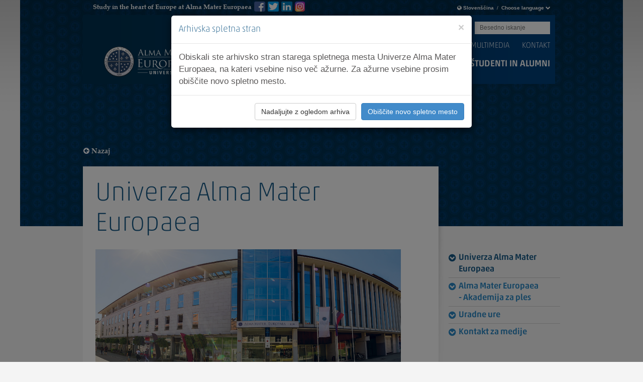

--- FILE ---
content_type: text/html; Charset=utf-8
request_url: https://hr.almamater.si/alma-mater-europaea-ecm-s266
body_size: 56681
content:
<!doctype html>
	<html lang="en">
	<head>
		<meta name="robots" content="noindex, nofollow, noarchive">
		<meta charset="utf-8">
		<meta http-equiv="X-UA-Compatible" content="IE=edge">
		

		

		<meta name="facebook-domain-verification" content="ei3c8dof977m13gja4hbkqegryf2k9" />
		
		<script src="/js/jquery-1.11.1.min.js"></script>
		<script src="/js/jquery.cycle2.min.js"></script>
		<script src="/js/jquery.cycle2.swipe.min.js"></script>
		<script src="/js/jquery.cycle2.carousel.min.js"></script>
		<script src="/bootstrap-3.1.1/js/bootstrap.min.js"></script>
		<script src="/bootstrap-3.1.1/js/bootstrap-dropdown.js"></script>
		<link href="/bootstrap-3.1.1/css/bootstrap.min.css" rel="stylesheet">
		<!--[if lt IE 9]>
		  <script src="https://oss.maxcdn.com/html5shiv/3.7.2/html5shiv.min.js"></script>
		  <script src="https://oss.maxcdn.com/respond/1.4.2/respond.min.js"></script>
		<![endif]-->
		<link href="/css/font-awesome/css/font-awesome.min.css" rel="stylesheet">
		<link href="/css/font-awesome-4.0.3/css/font-awesome.min.css" rel="stylesheet">
		<!--[if IE 7]>
		  <link rel="stylesheet" href="/css/font-awesome/css/font-awesome-ie7.css">
		<![endif]-->
		<link rel="stylesheet" href="/js/fancybox/jquery.fancybox.css?v=2.1.5" type="text/css" media="screen" />
		<script src="/js/fancybox/jquery.fancybox.pack.js?v=2.1.5"></script>
		<!--[if IE 7]>
		  <script src="/js/respond.js"></script>
		<![endif]-->
		<!--<script type="text/javascript" src="http://fast.fonts.net/jsapi/3576b662-cc4a-44b9-bc61-f73c8f146b05.js"></script>-->
		<link href="/css/jquery.sidr.dark.css" rel="stylesheet">
		<script src="/js/jquery.hoverIntent.js"></script>
		<script src="/js/jquery.smooth-scroll.js"></script>
		<script src="/js/jquery.sidr.min.js"></script>
		<script src="/js/jquery.customSelect.min.js"></script>
		<link href="/css/main.css?v=1.9" rel="stylesheet">
		<link href="/css/media-query.css?v=1.9" rel="stylesheet">
		
		<script src="/assets/js/jquery.zmenu.js"></script>
		
		<script src="/js/main.js"></script>
		<!-- css3-mediaqueries.js for IE less than 9 -->
		<!--[if lt IE 9]>
		 <script src="http://css3-mediaqueries-js.googlecode.com/svn/trunk/css3-mediaqueries.js"></script>
		<![endif]-->
		
		<script src="/js/doubletaptogo.min.js"></script>

		<script src="/generator/js/window.js"></script>
		

		<link rel="shortcut icon" href="favicon.ico" />
				<title>Univerza Alma Mater Europaea - Alma Mater Europaea University</title>

		
		
		
		
		



		</head>
	<body>

	
		<div class="modal fade" id="myModal" tabindex="-1" role="dialog" aria-labelledby="myModalLabel">
			<div class="modal-dialog" role="document">
				<div class="modal-content">
					<div class="modal-header">
						<button type="button" class="close" data-dismiss="modal" aria-label="Close">
							<span aria-hidden="true">&times;</span>
						</button>
						<h4 class="modal-title" id="myModalLabel">Arhivska spletna stran</h4>
					</div>
					<div class="modal-body">Obiskali ste arhivsko stran starega spletnega mesta Univerze Alma Mater Europaea, na kateri vsebine niso več ažurne. Za ažurne vsebine prosim obiščite novo spletno mesto.</div>
					<div class="modal-footer">
						<button type="button" class="btn btn-default" data-dismiss="modal">Nadaljujte z ogledom arhiva</button>
						<button type="button" class="btn btn-primary" onclick="location.href='https://www.almamater.si'">Obiščite novo spletno mesto</button>
					</div>
				</div>
			</div>
		</div>
		<script>
		function setCookie(name, value, days) {
			var expires = "";
			if (days) {
				var date = new Date();
				date.setTime(date.getTime() + (days*24*60*60*1000));
				expires = "; expires=" + date.toUTCString();
			}
			document.cookie = name + "=" + (value || "")  + expires + "; path=/";
		}
		function getCookie(name) {
			var nameEQ = name + "=";
			var ca = document.cookie.split(';');
			for(var i=0;i < ca.length;i++) {
				var c = ca[i];
				while (c.charAt(0)==' ') c = c.substring(1,c.length);
				if (c.indexOf(nameEQ) == 0) return c.substring(nameEQ.length,c.length);
			}
			return null;
		}
		window.onload = function() {
			if (!getCookie('modal_seen')) {
				$('#myModal').modal('show');
				setCookie('modal_seen', '1', 365);
			}
		};
		</script>
	
	<div id="wrapper">

	<!--<div id="preloader"><div id="animation"></div></div>-->
	
	<div id="sidr-right" class="sidr right">
	<nav id="mobile-menu">
	  <ul>
	    <li class="language-selector">
	      <div class="lang btn-group">
	        <a href="#" data-toggle="dropdown" class="dropdown-toggle">
	          <i class="icon-globe"></i>  Choose language <i class="icon-chevron-down"></i>
	        </a>
	        <ul role="menu" style="display:none;" class="dropdown-menu">
			
	          <li><a href="http://en-arhiv.almamater.si?checkCo=true">English</a></li>
	        
	          <li><a href="http://arhiv.almamater.si?checkCo=true">Slovenščina</a></li>
	        
	          <li><a href="http://it-arhiv.almamater.si?checkCo=true">Italiano</a></li>
	        
	          <li><a href="http://at-arhiv.almamater.si?checkCo=true">Deutsch</a></li>
	        
			  <!--<li><a href="/hr/">Hrvatski</a></li>
	          <li><a href="/en/">English</a></li>
	          <li><a href="/de/">Deutsch</a></li>-->
	        </ul>
	       </div>
	    </li>
	  </ul>	
	</nav>
		
		
		
		<nav id="nav" role="navigation">
			<ul>
				
					<li>
						<a href="/si" class="expand">Homepage</a>
							
					</li>
				
					<li>
						<a href="#" class="expand">Programi</a>
							

											<ul> 
												
												<li><a >DODIPLOMSKI ŠTUDIJ</a></li>
												
																<li style="padding-left:5px; line-height:30px;"><a href="/arhivistika-c22" style="font-size:15px;"><i class="icon-caret-right"></i> Arhivistika</a></li>
												
																<li style="padding-left:5px; line-height:30px;"><a href="/fizioterapija-c1" style="font-size:15px;"><i class="icon-caret-right"></i> Fizioterapija</a></li>
												
																<li style="padding-left:5px; line-height:30px;"><a href="/humanisticni-studiji-c24" style="font-size:15px;"><i class="icon-caret-right"></i> Humanistični študiji</a></li>
												
																<li style="padding-left:5px; line-height:30px;"><a href="/management-poslovnih-sistemov-c5" style="font-size:15px;"><i class="icon-caret-right"></i> Management poslovnih sistemov</a></li>
												
																<li style="padding-left:5px; line-height:30px;"><a style="font-size:15px;" href="http://dance-academy.almamater.si/" target="_blank"><i class="icon-caret-right"></i> Ples, koreografija</a></li>
												
																<li style="padding-left:5px; line-height:30px;"><a href="/socialna-gerontologija-c2" style="font-size:15px;"><i class="icon-caret-right"></i> Socialna gerontologija</a></li>
												
																<li style="padding-left:5px; line-height:30px;"><a style="font-size:15px;" href="https://almamater.si/spletne-in-informacijske-tehnologije-c29" target="_blank"><i class="icon-caret-right"></i> Spletne in informacijske tehnologije</a></li>
												
																<li style="padding-left:5px; line-height:30px;"><a href="/zdravstvena-nega-c4" style="font-size:15px;"><i class="icon-caret-right"></i> Zdravstvena nega</a></li>
												
												<li><a >MAGISTRSKI ŠTUDIJ</a></li>
												
													<li style="padding-left:5px; line-height:30px;"><a href="/arhivistika-in-dokumentologija-c10"><i class="icon-caret-right"></i> Arhivistika in dokumentologija</a></li>
												
													<li style="padding-left:5px; line-height:30px;"><a href="/avtizem-c30"><i class="icon-caret-right"></i> Avtizem</a></li>
												
													<li style="padding-left:5px; line-height:30px;"><a href="/ekoremediacije-in-trajnostni-razvoj-c11"><i class="icon-caret-right"></i> Ekoremediacije in trajnostni razvoj</a></li>
												
													<li style="padding-left:5px; line-height:30px;"><a href="/evropske-poslovne-studije-c7"><i class="icon-caret-right"></i> Evropske poslovne študije</a></li>
												
													<li style="padding-left:5px; line-height:30px;"><a href="/humanisticne-znanosti-c14"><i class="icon-caret-right"></i> Humanistične znanosti</a></li>
												
													<li style="padding-left:5px; line-height:30px;"><a href="/management-poslovnih-sistemov-c12"><i class="icon-caret-right"></i> Management poslovnih sistemov</a></li>
												
													<li style="padding-left:5px; line-height:30px;"><a href="/socialna-gerontologija-c8"><i class="icon-caret-right"></i> Socialna gerontologija</a></li>
												
													<li style="padding-left:5px; line-height:30px;"><a href="/spletna-znanost-in-tehnologije-c36"><i class="icon-caret-right"></i> Spletna znanost in tehnologije</a></li>
												
													<li style="padding-left:5px; line-height:30px;"><a href="/studije-plesnih-umetnosti-c33"><i class="icon-caret-right"></i> Študije plesnih umetnosti</a></li>
												
													<li style="padding-left:5px; line-height:30px;"><a href="/zdravstvene-vede-c9"><i class="icon-caret-right"></i> Zdravstvene vede</a></li>
												
												<li><a >DOKTORSKI ŠTUDIJ</a></li>
												
													<li style="padding-left:5px; line-height:30px;"><a href="/arhivske-znanosti-c31"><i class="icon-caret-right"></i> Arhivske znanosti</a></li>
												
													<li style="padding-left:5px; line-height:30px;"><a href="/fizioterapija-c28"><i class="icon-caret-right"></i> Fizioterapija</a></li>
												
													<li style="padding-left:5px; line-height:30px;"><a href="/humanisticne-znanosti-c17"><i class="icon-caret-right"></i> Humanistične znanosti</a></li>
												
													<li style="padding-left:5px; line-height:30px;"><a href="/projektni-management-c23"><i class="icon-caret-right"></i> Projektni management</a></li>
												
													<li style="padding-left:5px; line-height:30px;"><a href="/socialna-gerontologija-c18"><i class="icon-caret-right"></i> Socialna gerontologija</a></li>
												
													<li style="padding-left:5px; line-height:30px;"><a href="/strateski-komunikacijski-management-c21"><i class="icon-caret-right"></i> Strateški komunikacijski management</a></li>
												
													<li style="padding-left:5px; line-height:30px;"><a href="/uporabna-umetna-inteligenca-c37"><i class="icon-caret-right"></i> Uporabna umetna inteligenca</a></li>
												
											</ul>
						

							
					</li>
				
					<li>
						<a href="/summerschool-Rethinking Europe" class="expand"></a>
							
					</li>
				
					<li>
						<a href="/prijava-in-vpisni-pogoji-s57" class="expand">Prijava in vpisni pogoji</a>
							
								<ul>
								
									
										
										<li style="padding-left:5px; line-height:30px;"><a href="/dodiplomski-studij-s58"><i class="icon-caret-right"></i> Dodiplomski študij</a></li>
										
									
										
										<li style="padding-left:5px; line-height:30px;"><a href="/podiplomski-studij-s59"><i class="icon-caret-right"></i> Podiplomski študij</a></li>
										
									
								</ul>
							
					</li>
				
					<li>
						<a href="#" class="expand">O nas</a>
							
								<ul>
								
									
										
										<li style="padding-left:5px; line-height:30px;"><a href="/dobrodoslica-rektorja-s74"><i class="icon-caret-right"></i> Dobrodošlica rektorja</a></li>
										
									
										
										<li style="padding-left:5px; line-height:30px;"><a href="/o-univerzi-alma-mater-europaea-s75"><i class="icon-caret-right"></i> O Univerzi Alma Mater Europaea</a></li>
										
									
										
										<li style="padding-left:5px; line-height:30px;"><a href="/poslanstvo-vizija-in-strategija-s76"><i class="icon-caret-right"></i> Poslanstvo, vizija in strategija</a></li>
										
									
										
										<li style="padding-left:5px; line-height:30px;"><a href="/kakovost-s137"><i class="icon-caret-right"></i> Kakovost</a></li>
										
									
										
										<li style="padding-left:5px; line-height:30px;"><a href="/evropska-akademija-znanosti-in-umetnosti-in-alma-mater-europaea-s86"><i class="icon-caret-right"></i> Evropska akademija znanosti in umetnosti in Alma Mater Europaea</a></li>
										
									
										
										<li style="padding-left:5px; line-height:30px;"><a href="/lokacije-s93"><i class="icon-caret-right"></i> Lokacije</a></li>
										
									
										
										<li style="padding-left:5px; line-height:30px;"><a href="/za-cloveka-gre-s458"><i class="icon-caret-right"></i> Za človeka gre</a></li>
										
									
										
										<li style="padding-left:5px; line-height:30px;"><a href="/organi-s87"><i class="icon-caret-right"></i> Organi</a></li>
										
									
										
										<li style="padding-left:5px; line-height:30px;"><a href="/akreditacija-s88"><i class="icon-caret-right"></i> Akreditacija</a></li>
										
									
										
										<li style="padding-left:5px; line-height:30px;"><a href="/zaloznistvo-in-publicistika-s396"><i class="icon-caret-right"></i> Založništvo in publicistika</a></li>
										
									
										
										<li style="padding-left:5px; line-height:30px;"><a href="/projekti-s89"><i class="icon-caret-right"></i> Projekti</a></li>
										
									
										
										<li style="padding-left:5px; line-height:30px;"><a href="https://support.almamater.si/virtualni_sprehod/"><i class="icon-caret-right"></i> Virtualni sprehod</a></li>
										
									
										
										<li style="padding-left:5px; line-height:30px;"><a href="/raziskovalno-delo-s90"><i class="icon-caret-right"></i> Raziskovalno delo</a></li>
										
									
										
										<li style="padding-left:5px; line-height:30px;"><a href="http://instituti.almamater.si/"><i class="icon-caret-right"></i> Inštituti</a></li>
										
									
										
										<li style="padding-left:5px; line-height:30px;"><a href="/center-za-pedagosko-didakticni-razvoj-in-podporo-uciteljem-cpdr-s544"><i class="icon-caret-right"></i> Center za pedagoško-didaktični razvoj in podporo učiteljem (CPDR)</a></li>
										
									
										
										<li style="padding-left:5px; line-height:30px;"><a href="/knjiznica-s91"><i class="icon-caret-right"></i> Knjižnica</a></li>
										
									
										
										<li style="padding-left:5px; line-height:30px;"><a href="/pravilniki-in-dokumenti-s115"><i class="icon-caret-right"></i> Pravilniki in dokumenti</a></li>
										
									
										
										<li style="padding-left:5px; line-height:30px;"><a href="/matura-app-s345"><i class="icon-caret-right"></i> Matura App</a></li>
										
									
										
										<li style="padding-left:5px; line-height:30px;"><a href="/apple-1-1-s92"><i class="icon-caret-right"></i> Apple 1-1</a></li>
										
									
										
										<li style="padding-left:5px; line-height:30px;"><a href="/najsole-s179"><i class="icon-caret-right"></i> Projekt »NAJ ŠOLE«</a></li>
										
									
										
										<li style="padding-left:5px; line-height:30px;"><a href="/sitemap-s236"><i class="icon-caret-right"></i> Sitemap</a></li>
										
									
										
										<li style="padding-left:5px; line-height:30px;"><a href="/obvestilo-o-izvajanju-videonadzora-s512"><i class="icon-caret-right"></i> Obvestilo o izvajanju videonadzora</a></li>
										
									
										
										<li style="padding-left:5px; line-height:30px;"><a href="/specialisticni-studij-logopedagogika-s514"><i class="icon-caret-right"></i> Specialistični študij: Izpopolnjevanje iz logopedagogike</a></li>
										
									
										
										<li style="padding-left:5px; line-height:30px;"><a href="/studij-psihoterapevtska-propedevtika-s525"><i class="icon-caret-right"></i> Študij: Psihoterapevtska propedevtika</a></li>
										
									
								</ul>
							
					</li>
				
					<li>
						<a href="#" class="expand">Sodelavci</a>
							
								<ul>
								
									
										
										<li style="padding-left:5px; line-height:30px;"><a href="/vodstvo-s81"><i class="icon-caret-right"></i> Vodstvo</a></li>
										
									
										
										<li style="padding-left:5px; line-height:30px;"><a href="/govorilne-ure-dekanov-in-predstojnikov-studijskih-programov-s415"><i class="icon-caret-right"></i> Govorilne ure dekanov in predstojnikov študijskih programov</a></li>
										
									
										
										<li style="padding-left:5px; line-height:30px;"><a href="/pedagoski-sodelavci-s82"><i class="icon-caret-right"></i> Pedagoški sodelavci</a></li>
										
									
										
										<li style="padding-left:5px; line-height:30px;"><a href="https://support.almamater.si/za-zaposlene/"><i class="icon-caret-right"></i> IT storitve za zaposlene</a></li>
										
									
										
										<li style="padding-left:5px; line-height:30px;"><a href="/referat-s143"><i class="icon-caret-right"></i> Referat</a></li>
										
									
										
										<li style="padding-left:5px; line-height:30px;"><a href="/mednarodna-pisarna-s372"><i class="icon-caret-right"></i> Mednarodna pisarna</a></li>
										
									
										
										<li style="padding-left:5px; line-height:30px;"><a href="/projektna-pisarna-s442"><i class="icon-caret-right"></i> Projektna pisarna</a></li>
										
									
										
										<li style="padding-left:5px; line-height:30px;"><a href="/erasmus-mobilnost-za-osebje-s360"><i class="icon-caret-right"></i> Erasmus+ mobilnost za osebje</a></li>
										
									
										
										<li style="padding-left:5px; line-height:30px;"><a href="/knjiznica-s473"><i class="icon-caret-right"></i> Knjižnica</a></li>
										
									
										
										<li style="padding-left:5px; line-height:30px;"><a href="/-s343"><i class="icon-caret-right"></i> Postopek habilitacij</a></li>
										
									
										
										<li style="padding-left:5px; line-height:30px;"><a href="https://survey.almamater.si/napoved-dogodkov/"><i class="icon-caret-right"></i> Obrazec za pošiljanje informacij o prihajajočih dogodkih</a></li>
										
									
										
										<li style="padding-left:5px; line-height:30px;"><a href="/flow-ucitelji-s480"><i class="icon-caret-right"></i> FLOW - učitelji</a></li>
										
									
								</ul>
							
					</li>
				
					<li>
						<a href="#" class="expand">Študenti in alumni</a>
							
								<ul>
								
									
										
										<li style="padding-left:5px; line-height:30px;"><a href="/cenik-storitev-za-studente-s156"><i class="icon-caret-right"></i> Cenik storitev za študente</a></li>
										
									
										
										<li style="padding-left:5px; line-height:30px;"><a href="https://support.almamater.si/za-studente/"><i class="icon-caret-right"></i> IT storitve za študente</a></li>
										
									
										
										<li style="padding-left:5px; line-height:30px;"><a href="/-s63?t=1"><i class="icon-caret-right"></i> Priznavanje znanj</a></li>
										
									
										
										<li style="padding-left:5px; line-height:30px;"><a href="/karierni-center-s78"><i class="icon-caret-right"></i> Karierni center</a></li>
										
									
										
										<li style="padding-left:5px; line-height:30px;"><a href="/alumni-s79"><i class="icon-caret-right"></i> Alumni</a></li>
										
									
										
										<li style="padding-left:5px; line-height:30px;"><a href="/erasmus-mobilnost-za-studente-s80"><i class="icon-caret-right"></i> Erasmus+ mobilnost za študente</a></li>
										
									
										
										<li style="padding-left:5px; line-height:30px;"><a href="/studentski-svet-s223"><i class="icon-caret-right"></i> Študentski svet</a></li>
										
									
										
										<li style="padding-left:5px; line-height:30px;"><a href="/zakljucna-dela-s466"><i class="icon-caret-right"></i> Zaključna dela</a></li>
										
									
										
										<li style="padding-left:5px; line-height:30px;"><a href="/fizioterapevti-brez-meja-s459"><i class="icon-caret-right"></i> Fizioterapevti brez meja</a></li>
										
									
										
										<li style="padding-left:5px; line-height:30px;"><a href="/studenti-s-posebnimi-potrebami-in-posebnim-statusom-s451"><i class="icon-caret-right"></i> Študenti s posebnimi potrebami in posebnim statusom</a></li>
										
									
										
										<li style="padding-left:5px; line-height:30px;"><a href="/novice-in-dogodki-s49?kat=16"><i class="icon-caret-right"></i> ŠTUDENTI - Zgodbe o uspehu</a></li>
										
									
										
										<li style="padding-left:5px; line-height:30px;"><a href="/soam-s447"><i class="icon-caret-right"></i> ŠOAM</a></li>
										
									
										
										<li style="padding-left:5px; line-height:30px;"><a href="/tutorji-in-predstavniki-magistrskih-programov-s222"><i class="icon-caret-right"></i> Tutorji in predstavniki magistrskih programov</a></li>
										
									
										
										<li style="padding-left:5px; line-height:30px;"><a href="/disertacije-in-objavljeni-clanki-s401"><i class="icon-caret-right"></i> Disertacije in članki</a></li>
										
									
										
										<li style="padding-left:5px; line-height:30px;"><a href="/pogosto-zastavljena-vprasanja-faq-s264"><i class="icon-caret-right"></i> Pogosto zastavljena vprašanja  - FAQ</a></li>
										
									
										
										<li style="padding-left:5px; line-height:30px;"><a href="/skupni-izbirni-predmeti-na-alma-mater-europaea-s449"><i class="icon-caret-right"></i> Skupni izbirni predmeti</a></li>
										
									
										
										<li style="padding-left:5px; line-height:30px;"><a href="/studo-in-flow-studenti-s477"><i class="icon-caret-right"></i> STUDO in FLOW</a></li>
										
									
										
										<li style="padding-left:5px; line-height:30px;"><a href="/rotaract-klub-alma-mater-s524"><i class="icon-caret-right"></i> Rotaract klub Alma Mater</a></li>
										
									
								</ul>
							
					</li>
				
					<li>
						<a href="/novice-in-dogodki-s49" class="expand">Novice in dogodki</a>
							
								<ul>
									
										
										<li style="padding-left:5px; line-height:30px;"><a href="novice-in-dogodki-s49?kat=1" style="font-size:15px;"><i class="icon-caret-right"></i> Novice</a></li>
									
										
										<li style="padding-left:5px; line-height:30px;"><a href="novice-in-dogodki-s49?kat=2" style="font-size:15px;"><i class="icon-caret-right"></i> Dogodki</a></li>
									
										
										<li style="padding-left:5px; line-height:30px;"><a href="novice-in-dogodki-s49?kat=5" style="font-size:15px;"><i class="icon-caret-right"></i> Galerije in videi</a></li>
									
										
										<li style="padding-left:5px; line-height:30px;"><a href="novice-in-dogodki-s49?kat=8" style="font-size:15px;"><i class="icon-caret-right"></i> Med nami</a></li>
									
										
										<li style="padding-left:5px; line-height:30px;"><a href="novice-in-dogodki-s49?kat=11" style="font-size:15px;"><i class="icon-caret-right"></i> V medijih</a></li>
									
										
										<li style="padding-left:5px; line-height:30px;"><a href="novice-in-dogodki-s49?kat=12" style="font-size:15px;"><i class="icon-caret-right"></i> Obvestila za zagovore</a></li>
									
										
										<li style="padding-left:5px; line-height:30px;"><a href="novice-in-dogodki-s49?kat=14" style="font-size:15px;"><i class="icon-caret-right"></i> Predstavitve dispozicij</a></li>
									
										
										<li style="padding-left:5px; line-height:30px;"><a href="novice-in-dogodki-s49?kat=16" style="font-size:15px;"><i class="icon-caret-right"></i> Študenti - zgodbe o uspehu</a></li>
									
								</ul>
							
					</li>
				
					<li>
						<a href="/multimedia-s350" class="expand">Multimedia</a>
							
					</li>
				
					<li class="active">
						<a href="/kontakt-s52" class="expand">Kontakt</a>
							
								<ul>
								
									
										<li style="padding-left:5px; line-height:30px;"><a href="kontakt-s52"><i class="icon-caret-right"></i> Kontakt</a></li>
									
										
										<li style="padding-left:5px; line-height:30px;"><a href="/univerza-alma-mater-europaea-s266"><i class="icon-caret-right"></i> Univerza Alma Mater Europaea</a></li>
										
									
										
										<li style="padding-left:5px; line-height:30px;"><a href="/alma-mater-europaea-akademija-za-ples-s267"><i class="icon-caret-right"></i> Alma Mater Europaea - Akademija za ples</a></li>
										
									
										
										<li style="padding-left:5px; line-height:30px;"><a href="/uradne-ure-s120"><i class="icon-caret-right"></i> Uradne ure</a></li>
										
									
										
										<li style="padding-left:5px; line-height:30px;"><a href="/kontakt-za-medije-s147"><i class="icon-caret-right"></i> Kontakt za medije</a></li>
										
									
								</ul>
							
					</li>
				
					<li>
						<a href="/gdpr-in-piskoti-s246" class="expand">GDPR in piškoti</a>
							
					</li>
				
					<li>
						<a href="/prijava-za-vpis-s177" class="expand">Prijava za vpis</a>
							
								<ul>
								
									
										
										<li style="padding-left:5px; line-height:30px;"><a href="/dodiplomski-studij-s58"><i class="icon-caret-right"></i> Vpis - dodiplomski študij (več informacij)</a></li>
										
									
										
										<li style="padding-left:5px; line-height:30px;"><a href="/podiplomski-studij-s59"><i class="icon-caret-right"></i> Vpis - podiplomski študij (več informacij)</a></li>
										
									
								</ul>
							
					</li>
				
					<li>
						<a href="/izjava-o-dostopnosti-s516" class="expand">Izjava o dostopnosti</a>
							
					</li>
				
			</ul>
		</nav>	
	<div style="position: relative; padding-bottom: 20px;">
	<form action="/search/" method="GET">
		<!-- <span>Besedno iskanje:</span> -->
		<input type="search" id="search" name="q" value="" style="background: white; color: black;" placeholder="Besedno iskanje">
		<button style="background: #00355c; border:none; font-size:12px; padding:6px 12px;" type="submit">Besedno iskanje</button>
	</form>
	</div>
	<div style="margin: 0 15px 60px 15px;">
		
			<a href="https://www.instagram.com/almamatereuropaea/" target="_blank" style="display: block; float: left; margin: 4px 4px 0 0;"  title="Instagram AlmaMaterEuropaeaEcm"><img src="/assets/images/insta-icon-small.png" width="20" height="20"></a>
			<a href="https://sl-si.facebook.com/AlmaMaterEuropaeaEcm/" target="_blank" style="display: block; float: left; margin: 4px 4px 0 0;"  title="Facebook AlmaMaterEuropaeaEcm"><img src="/assets/images/fb-icon-small.png" width="22" height="20"></a>
			<a href="https://twitter.com/AlmaMaterSI" target="_blank" style="display: block; float: left; margin: 4px 4px 0 0;" title="Twitter AlmaMaterEuropaea"><img src="/assets/images/tw-icon-small.png" width="22" height="20"></a>
			<a href="https://www.linkedin.com/school/almamatereuropaea/?viewAsMember=true" target="_blank" style="display: block; float: left; margin: 4px 4px 0 0;"  title="Linkedin AlmaMaterEuropaea"><img src="/assets/images/ln-icon-small.png" width="22" height="20"></a>
			
		
	</div>
</div>

	<!--<div id="wrap">-->
		<div class="container uppper hidden-xs">
			<div class="row">
				<div class="col-xs-12 col-sm-12 top-hd">
					<p>Study in the heart of Europe at Alma Mater Europaea</p>

						
							<div class="fb-like " style="float: left; margin-left: 70px;" data-href="https://www.facebook.com/AlmaMaterEuropaeaEcm/" data-layout="button" data-action="like" data-show-faces="false" data-share="true"></div>
							<a style="float: left; margin-left: 5px;" href="https://sl-si.facebook.com/AlmaMaterEuropaeaEcm/" target="_blank" title="Facebook AlmaMaterEuropaeaEcm"><img src="/assets/images/fb-icon-small.png" width="22" height="20" alt="fb logo"></a>
							
							<a style="float: left; margin-left: 5px;" href="https://twitter.com/AlmaMaterSI" target="_blank" title="Twitter AlmaMaterEuropaea"><img src="/assets/images/tw-icon-small.png" width="22" height="20" alt="tw logo"></a>
							<a style="float: left; margin-left: 5px;" href="https://www.linkedin.com/school/almamatereuropaea/?viewAsMember=true" target="_blank" title="Linkedin AlmaMaterEuropaea"><img src="/assets/images/ln-icon-small.png" width="22" height="20" alt="ln logo"></a>

							<a style="float: left; margin-left: 5px;" href="https://www.instagram.com/almamatereuropaea/" target="_blank" title="Instagram AlmaMaterEuropaeaEcm"><img src="/assets/images/insta-icon-small.png" width="20" height="20" alt="instagram icon"></a>
						

					<div class="lang btn-group hidden-xs">
						<a href="#" data-toggle="dropdown" class="dropdown-toggle">
						<i class="icon-globe"></i>  <strong>Slovenščina</strong>&nbsp; / &nbsp;<strong>Choose language</strong> <i class="icon-chevron-down"></i>
						</a>
						<ul role="menu" class="dropdown-menu">
							<!--<li><a href="/en/">English</a></li>-->
					 		
						    	<li> <a href="http://en-arhiv.almamater.si?checkCo=true"><img src="/images/flag-en.png" width="16" height="11" /> English</a></li>
						    
						    	<li> <a href="http://arhiv.almamater.si?checkCo=true"><img src="/images/flag-si.png" width="16" height="11" /> Slovenščina</a></li>
						    
						    	<li> <a href="http://it-arhiv.almamater.si?checkCo=true"><img src="/images/flag-it.png" width="16" height="11" /> Italiano</a></li>
						    
						    	<li> <a href="http://at-arhiv.almamater.si?checkCo=true"><img src="/images/flag-at.png" width="16" height="11" /> Deutsch</a></li>
						    
						</ul>
					</div>
				</div>
			</div>
		</div>
		<div class="container upper hidden-xs">
			<div class="row">
			  <div class="col-xs-12 col-sm-12">
			  	 <!--search-->
				
				<div class="search">
					<div class="toplinks">
					
					
							<a class="outlinkhead" href="http://press.almamater.si/" target="_blank" >ALMA MATER PRESS</a>
							<a class="outlinkhead" href="http://www.ish.si/" target="_blank" >ISH.SI</a>
							<a class="outlinkhead" href="http://dance-academy.almamater.si/" target="_blank" >AKADEMIJA ZA PLES</a>
						
						<a class="outlinkhead" href="http://www.institut-stc.eu/" target="_blank" >INSTITUT-STC.EU</a>
						
						
						
					</div>
					<form action="/search/" method="GET">
						<!-- <span>Besedno iskanje:</span> -->
						<input type="search" id="search" name="q" value="" placeholder="Besedno iskanje">
						<button class="search-btn" type="submit">Submit</button>
					</form>
				</div>
				<!--search-->

				<div class="hd clearfix">
				
				<div class="logo">
					<a href="/si">
						
							<img class="img-responsive" src="/images/almamater-logo-2-new.png" alt="">
						
					</a>
				</div>

				<div class="right-side">
					<ul class="sub-nav">
					
					  <li><a href="/novice-in-dogodki-s49">Novice in dogodki</a></li>
					
					  <li><a href="/multimedia-s350">Multimedia</a></li>
					
					  <li><a href="/kontakt-s52">Kontakt</a></li>
										
					</ul>
					<ul class="main-nav">
						

									<li class="prg"><a href="#">Programi</a>
										<div class="programs clearfix">
											<div class="programs-wrapper clearfix">
												<div class="col first">
													<a href="/zakaj-izbrati-alma-mater-s51"><h1>Zakaj izbrati Alma Mater?</h1>
													<p>Akademska odličnost. Inovativni študijski programi. Prvovrstna izobraževalna izkušnja. Vplivajte na svojo kariero!</p>
													<i class="icon-caret-right"></i> Preberi več</a>
												</div>
												
												<div class="col">
													<h1>DODIPLOMSKI ŠTUDIJ</h1>
													<ul>
														
															<li><a href="/arhivistika-c22"><i class="icon-caret-right"></i> Arhivistika</a></li>
														
															<li><a href="/fizioterapija-c1"><i class="icon-caret-right"></i> Fizioterapija</a></li>
														
															<li><a href="/humanisticni-studiji-c24"><i class="icon-caret-right"></i> Humanistični študiji</a></li>
														
															<li><a href="/management-poslovnih-sistemov-c5"><i class="icon-caret-right"></i> Management poslovnih sistemov</a></li>
														
															<li><a href="http://dance-academy.almamater.si/" target="_blank"><i class="icon-caret-right"></i> Ples, koreografija</a></li>
														
															<li><a href="/socialna-gerontologija-c2"><i class="icon-caret-right"></i> Socialna gerontologija</a></li>
														
															<li><a href="/spletne-in-informacijske-tehnologije-c29"><i class="icon-caret-right"></i> Spletne in informacijske tehnologije</a></li>
														
															<li><a href="/zdravstvena-nega-c4"><i class="icon-caret-right"></i> Zdravstvena nega</a></li>
														
													</ul>
												</div>
												
												
												<div class="col ">
													<h1>MAGISTRSKI ŠTUDIJ</h1>
													<ul>
														
															<li><a href="/arhivistika-in-dokumentologija-c10"><i class="icon-caret-right"></i> Arhivistika in dokumentologija</a></li>
														
															<li><a href="/avtizem-c30"><i class="icon-caret-right"></i> Avtizem</a></li>
														
															<li><a href="/ekoremediacije-in-trajnostni-razvoj-c11"><i class="icon-caret-right"></i> Ekoremediacije in trajnostni razvoj</a></li>
														
															<li><a href="/evropske-poslovne-studije-c7"><i class="icon-caret-right"></i> Evropske poslovne študije</a></li>
														
															<li><a href="/humanisticne-znanosti-c14"><i class="icon-caret-right"></i> Humanistične znanosti</a></li>
														
															<li><a href="/management-poslovnih-sistemov-c12"><i class="icon-caret-right"></i> Management poslovnih sistemov</a></li>
														
															<li><a href="/socialna-gerontologija-c8"><i class="icon-caret-right"></i> Socialna gerontologija</a></li>
														
															<li><a href="/spletna-znanost-in-tehnologije-c36"><i class="icon-caret-right"></i> Spletna znanost in tehnologije</a></li>
														
															<li><a href="http://dance-academy.almamater.si/" target="_blank"><i class="icon-caret-right"></i> Študije plesnih umetnosti</a></li>
														
															<li><a href="/zdravstvene-vede-c9"><i class="icon-caret-right"></i> Zdravstvene vede</a></li>
														
													</ul>
												</div>

												
												<div class="col last">
													<h1>DOKTORSKI ŠTUDIJ</h1>
													<ul class="first">
														
															<li><a href="/arhivske-znanosti-c31"><i class="icon-caret-right"></i> Arhivske znanosti</a></li>
														
															<li><a href="/fizioterapija-c28"><i class="icon-caret-right"></i> Fizioterapija</a></li>
														
															<li><a href="/humanisticne-znanosti-c17"><i class="icon-caret-right"></i> Humanistične znanosti</a></li>
														
															<li><a href="/projektni-management-c23"><i class="icon-caret-right"></i> Projektni management</a></li>
														
															<li><a href="/socialna-gerontologija-c18"><i class="icon-caret-right"></i> Socialna gerontologija</a></li>
														
															<li><a href="/strateski-komunikacijski-management-c21"><i class="icon-caret-right"></i> Strateški komunikacijski management</a></li>
														
															<li><a href="/uporabna-umetna-inteligenca-c37"><i class="icon-caret-right"></i> Uporabna umetna inteligenca</a></li>
														
													</ul>
													<h1>PRIJAVA ZA VPIS</h1>
													<ul>
														
															<li><a href="/dodiplomski-studij-s58"><i class="icon-caret-right"></i> Dodiplomski študij</a></li>
														
															<li><a href="/podiplomski-studij-s59"><i class="icon-caret-right"></i> Podiplomski študij</a></li>
														
													</ul>
												</div>
												
											</div>
										</div>
									</li>
								
								<li class="other "><a href="#">O nas</a>
									<ul class="dropdown">
										
										<li class="clearfix"><a href="/dobrodoslica-rektorja-s74"><span class="move-it">Dobrodošlica rektorja</span></a></li>
										
										<li class="clearfix"><a href="/o-univerzi-alma-mater-europaea-s75"><span class="move-it">O Univerzi Alma Mater Europaea</span></a></li>
										
										<li class="clearfix"><a href="/poslanstvo-vizija-in-strategija-s76"><span class="move-it">Poslanstvo, vizija in strategija</span></a></li>
										
										<li class="clearfix"><a href="/kakovost-s137"><span class="move-it">Kakovost</span></a></li>
										
										<li class="clearfix"><a href="/evropska-akademija-znanosti-in-umetnosti-in-alma-mater-europaea-s86"><span class="move-it">Evropska akademija znanosti in umetnosti in Alma Mater Europaea</span></a></li>
										
										<li class="clearfix"><a href="/lokacije-s93"><span class="move-it">Lokacije</span></a></li>
										
										<li class="clearfix"><a href="/za-cloveka-gre-s458"><span class="move-it">Za človeka gre</span></a></li>
										
										<li class="clearfix"><a href="/organi-s87"><span class="move-it">Organi</span></a></li>
										
										<li class="clearfix"><a href="/akreditacija-s88"><span class="move-it">Akreditacija</span></a></li>
										
										<li class="clearfix"><a href="/zaloznistvo-in-publicistika-s396"><span class="move-it">Založništvo in publicistika</span></a></li>
										
										<li class="clearfix"><a href="/projekti-s89"><span class="move-it">Projekti</span></a></li>
										
										<li class="clearfix"><a href="https://support.almamater.si/virtualni_sprehod/"><span class="move-it">Virtualni sprehod</span></a></li>
										
										<li class="clearfix"><a href="/raziskovalno-delo-s90"><span class="move-it">Raziskovalno delo</span></a></li>
										
										<li class="clearfix"><a href="http://instituti.almamater.si/"><span class="move-it">Inštituti</span></a></li>
										
										<li class="clearfix"><a href="/center-za-pedagosko-didakticni-razvoj-in-podporo-uciteljem-cpdr-s544"><span class="move-it">Center za pedagoško-didaktični razvoj in podporo učiteljem (CPDR)</span></a></li>
										
										<li class="clearfix"><a href="/knjiznica-s91"><span class="move-it">Knjižnica</span></a></li>
										
										<li class="clearfix"><a href="/pravilniki-in-dokumenti-s115"><span class="move-it">Pravilniki in dokumenti</span></a></li>
										
										<li class="clearfix"><a href="/matura-app-s345"><span class="move-it">Matura App</span></a></li>
										
										<li class="clearfix"><a href="/apple-1-1-s92"><span class="move-it">Apple 1-1</span></a></li>
										
										<li class="clearfix"><a href="/najsole-s179"><span class="move-it">Projekt »NAJ ŠOLE«</span></a></li>
										
										<li class="clearfix"><a href="/sitemap-s236"><span class="move-it">Sitemap</span></a></li>
										
										<li class="clearfix"><a href="/obvestilo-o-izvajanju-videonadzora-s512"><span class="move-it">Obvestilo o izvajanju videonadzora</span></a></li>
										
										<li class="clearfix"><a href="/specialisticni-studij-logopedagogika-s514"><span class="move-it">Specialistični študij: Izpopolnjevanje iz logopedagogike</span></a></li>
										
										<li class="clearfix"><a href="/studij-psihoterapevtska-propedevtika-s525"><span class="move-it">Študij: Psihoterapevtska propedevtika</span></a></li>
										
									</ul>
								</li>
							
								<li class="other "><a href="#">Sodelavci</a>
									<ul class="dropdown">
										
										<li class="clearfix"><a href="/vodstvo-s81"><span class="move-it">Vodstvo</span></a></li>
										
										<li class="clearfix"><a href="/govorilne-ure-dekanov-in-predstojnikov-studijskih-programov-s415"><span class="move-it">Govorilne ure dekanov in predstojnikov študijskih programov</span></a></li>
										
										<li class="clearfix"><a href="/pedagoski-sodelavci-s82"><span class="move-it">Pedagoški sodelavci</span></a></li>
										
										<li class="clearfix"><a href="https://support.almamater.si/za-zaposlene/"><span class="move-it">IT storitve za zaposlene</span></a></li>
										
										<li class="clearfix"><a href="/referat-s143"><span class="move-it">Referat</span></a></li>
										
										<li class="clearfix"><a href="/mednarodna-pisarna-s372"><span class="move-it">Mednarodna pisarna</span></a></li>
										
										<li class="clearfix"><a href="/projektna-pisarna-s442"><span class="move-it">Projektna pisarna</span></a></li>
										
										<li class="clearfix"><a href="/erasmus-mobilnost-za-osebje-s360"><span class="move-it">Erasmus+ mobilnost za osebje</span></a></li>
										
										<li class="clearfix"><a href="/knjiznica-s473"><span class="move-it">Knjižnica</span></a></li>
										
										<li class="clearfix"><a href="/-s343"><span class="move-it">Postopek habilitacij</span></a></li>
										
										<li class="clearfix"><a href="https://survey.almamater.si/napoved-dogodkov/"><span class="move-it">Obrazec za pošiljanje informacij o prihajajočih dogodkih</span></a></li>
										
										<li class="clearfix"><a href="/flow-ucitelji-s480"><span class="move-it">FLOW - učitelji</span></a></li>
										
									</ul>
								</li>
							
								<li class="other last"><a href="#">Študenti in alumni</a>
									<ul class="dropdown">
										
										<li class="clearfix"><a href="/cenik-storitev-za-studente-s156"><span class="move-it">Cenik storitev za študente</span></a></li>
										
										<li class="clearfix"><a href="https://support.almamater.si/za-studente/"><span class="move-it">IT storitve za študente</span></a></li>
										
										<li class="clearfix"><a href="/-s63?t=1"><span class="move-it">Priznavanje znanj</span></a></li>
										
										<li class="clearfix"><a href="/karierni-center-s78"><span class="move-it">Karierni center</span></a></li>
										
										<li class="clearfix"><a href="/alumni-s79"><span class="move-it">Alumni</span></a></li>
										
										<li class="clearfix"><a href="/erasmus-mobilnost-za-studente-s80"><span class="move-it">Erasmus+ mobilnost za študente</span></a></li>
										
										<li class="clearfix"><a href="/studentski-svet-s223"><span class="move-it">Študentski svet</span></a></li>
										
										<li class="clearfix"><a href="/zakljucna-dela-s466"><span class="move-it">Zaključna dela</span></a></li>
										
										<li class="clearfix"><a href="/fizioterapevti-brez-meja-s459"><span class="move-it">Fizioterapevti brez meja</span></a></li>
										
										<li class="clearfix"><a href="/studenti-s-posebnimi-potrebami-in-posebnim-statusom-s451"><span class="move-it">Študenti s posebnimi potrebami in posebnim statusom</span></a></li>
										
										<li class="clearfix"><a href="/novice-in-dogodki-s49?kat=16"><span class="move-it">ŠTUDENTI - Zgodbe o uspehu</span></a></li>
										
										<li class="clearfix"><a href="/soam-s447"><span class="move-it">ŠOAM</span></a></li>
										
										<li class="clearfix"><a href="/tutorji-in-predstavniki-magistrskih-programov-s222"><span class="move-it">Tutorji in predstavniki magistrskih programov</span></a></li>
										
										<li class="clearfix"><a href="/disertacije-in-objavljeni-clanki-s401"><span class="move-it">Disertacije in članki</span></a></li>
										
										<li class="clearfix"><a href="/pogosto-zastavljena-vprasanja-faq-s264"><span class="move-it">Pogosto zastavljena vprašanja  - FAQ</span></a></li>
										
										<li class="clearfix"><a href="/skupni-izbirni-predmeti-na-alma-mater-europaea-s449"><span class="move-it">Skupni izbirni predmeti</span></a></li>
										
										<li class="clearfix"><a href="/studo-in-flow-studenti-s477"><span class="move-it">STUDO in FLOW</span></a></li>
										
										<li class="clearfix"><a href="/rotaract-klub-alma-mater-s524"><span class="move-it">Rotaract klub Alma Mater</span></a></li>
										
									</ul>
								</li>
							
					</ul>
				  </div>
				</div>
			  </div>
			</div>
		</div>		
		
		<div class="container up visible-xs hd">
			<div class="row">
				<div class="col-xs-12 col-sm-12">
					<div class="clearfix">
						<div class="logo">
							
								<a href="/si"><img class="img-responsive" src="/images/almamater-logo-2-new.png" alt="almamater logo"></a>
							
						</div>
						<div class="menu-btn visible-xs">
							<a href="#right-menu" id="right-menu"><i class="icon-align-justify" data-original-title="" title=""></i></a>
						</div>
					</div>
				</div>
			</div>
		</div>
		



<div id="slideshow" class="slide hidden-xs small">
	<div class="shadow-slider"></div>
	 <div style="background: url('/images/pattern.jpg') no-repeat center top;" class="slk"></div> 
</div>
	
	<div class="slide visible-xs"> 
	 <div style="background: url('/images/pattern.jpg') no-repeat center top;" class="slk"></div>
	</div>
	
	
		
	<div class="container up small"> <!-- umjesto big klase kad se ubaci klasa small, onda je manji header, a obrnuto je veliki header -->

		<div class="row">
			<div class="col-xs-12 col-sm-9 shadow">
				<div class="share clearfix"> <a href="javascript:history.go(-1);"><i class="icon-circle-arrow-left"></i> Nazaj</a>
				<div style="float:right;">
						<div class="addthis_sharing_toolbox"></div>
						<script type="text/javascript" src="//s7.addthis.com/js/300/addthis_widget.js#pubid=ra-52dcdbc95d281608" async></script>
					</div> 
				</div>
				
				<div class="col1">
					<h1>Univerza Alma Mater Europaea</h1>
					
					  <!-- mobile menu -->
					  <div class="visible-xs pageSelect">
						
						
						<select class="mobileNav form-control space"  onchange="location = this.options[this.selectedIndex].value;">
							<option>Izberi</option>
							
							
							
							
							<option value="/univerza-alma-mater-europaea-s266" style="background:#eee;">Univerza Alma Mater Europaea</option>
								
							</li>
							
							
							
							<option value="/alma-mater-europaea-akademija-za-ples-s267" style="background:#eee;">Alma Mater Europaea - Akademija za ples</option>
								
							</li>
							
							
							
							<option value="/uradne-ure-s120" style="background:#eee;">Uradne ure</option>
								
							</li>
							
							
							
							<option value="/kontakt-za-medije-s147" style="background:#eee;">Kontakt za medije</option>
								
							</li>
							
						</select>
						
					  </div>
					  <!-- mobile menu -->				
					
					
					<div class="clearfix hidden-xs"></div>
					<div class="text">
						<p><strong><img alt="" src="/upload/userfiles/images/front1_2.png" style="width: 100%;" /></strong></p>
<p><strong>Kontaktni podatki:</strong><br />
Univerza Alma Mater Europaea, Maribor<br />
Slovenska ulica 17<br />
2000 Maribor</p>
<p><strong>Tel:</strong> +386 2 250 19 99; International calls: +386 59 333 077<br />
<strong>Mobilna &scaron;tevilka za informacije o &scaron;tudiju (bodoči &scaron;tudenti):</strong> +386 40 239 727<br />
<strong>Faks:</strong> +386 2 250 19 98<br />
<strong>E-po&scaron;ta:</strong> info@almamater.si</p>
<p><strong>Matična &scaron;tevilka:</strong> 2304821000<br />
<strong>Davčna &scaron;tevilka:</strong> 62424963<br />
<strong>Transakcijski račun:</strong> IBAN SI56 0451 5000 1391 585 (<!--StartFragment--><span data-olk-copy-source="MessageBody">OTP banka d.d.</span><!--EndFragment-->)<br />
<strong>SWIFT:</strong> KBMASI2X<br />
<strong>Sklic:</strong> SI00+(&scaron;tevilka računa)</p>
<p><iframe allowfullscreen="" frameborder="0" height="400" src="https://www.google.com/maps/embed?pb=!1m14!1m8!1m3!1d10973.474747670227!2d15.6453389!3d46.560174!3m2!1i1024!2i768!4f13.1!3m3!1m2!1s0x0%3A0x19f8b5dd16392d39!2sAlma+Mater+Europaea+-+ECM!5e0!3m2!1ssl!2ssi!4v1503498824281" style="border:0" width="100%"></iframe></p>
<hr /><p>&nbsp;</p>
<br /><br />
					
					
						<div class="info-box visible-xs">
							
							
						</div><!--info-box visible-xs-->
					</div><!--text-->
				</div><!--col1-->
				
			</div><!--col-xs-12 col-sm-9 shadow-->
			
			<div class="col-xs-12 col-sm-3 hidden-xs">
				<div class="col2">
				
					<div class="controls">
						
					</div>
					<div class="sub-nav">
						<ul>
							
							<li class="clearfix active"><a href="/univerza-alma-mater-europaea-s266"><i class="icon-chevron-sign-down"></i> <span>Univerza Alma Mater Europaea</span></a>
								
							</li>
							
							<li class="clearfix "><a href="/alma-mater-europaea-akademija-za-ples-s267"><i class="icon-chevron-sign-down"></i> <span>Alma Mater Europaea - Akademija za ples</span></a>
								
							</li>
							
							<li class="clearfix "><a href="/uradne-ure-s120"><i class="icon-chevron-sign-down"></i> <span>Uradne ure</span></a>
								
							</li>
							
							<li class="clearfix "><a href="/kontakt-za-medije-s147"><i class="icon-chevron-sign-down"></i> <span>Kontakt za medije</span></a>
								
							</li>
							
						</ul>
						<!--web banner -->
						<div class="banners hidden-xs">
						
						</div>
						
					</div><!--sub-nav-->
				
				</div><!--col2-->
			</div><!--col-xs-12 col-sm-3 hidden-xs-->
		</div><!--row-->
		
	</div><!--container-->
	
	
	
<div id="footer">
	<div class="container">
		<div class="row hidden-xs">
			
			<div class="col-xs-3">
				<h2>Dodiplomski študij</h2>
				<ul>
								
								<li><a href="/arhivistika-c22" class=""><i class="icon-caret-right"></i> Arhivistika</a></li>
								
								<li><a href="/fizioterapija-c1" class=""><i class="icon-caret-right"></i> Fizioterapija</a></li>
								
								<li><a href="/humanisticni-studiji-c24" class=""><i class="icon-caret-right"></i> Humanistični študiji</a></li>
								
								<li><a href="/management-poslovnih-sistemov-c5" class=""><i class="icon-caret-right"></i> Management poslovnih sistemov</a></li>
								
								<li><a href="/ples-koreografija-c20" class=""><i class="icon-caret-right"></i> Ples, koreografija</a></li>
								
								<li><a href="/socialna-gerontologija-c2" class=""><i class="icon-caret-right"></i> Socialna gerontologija</a></li>
								
								<li><a href="/spletne-in-informacijske-tehnologije-c29" class=""><i class="icon-caret-right"></i> Spletne in informacijske tehnologije</a></li>
								
								<li><a href="/zdravstvena-nega-c4" class=""><i class="icon-caret-right"></i> Zdravstvena nega</a></li>
				
				</ul>
			</div>

		
			<div class="col-xs-3">
				<h2>Magistrski študij</h2>
				<ul>								
					
						<li><a href="/arhivistika-in-dokumentologija-c10"><i class="icon-caret-right"></i> Arhivistika in dokumentologija</a></li>
					
						<li><a href="/avtizem-c30"><i class="icon-caret-right"></i> Avtizem</a></li>
					
						<li><a href="/ekoremediacije-in-trajnostni-razvoj-c11"><i class="icon-caret-right"></i> Ekoremediacije in trajnostni razvoj</a></li>
					
						<li><a href="/evropske-poslovne-studije-c7"><i class="icon-caret-right"></i> Evropske poslovne študije</a></li>
					
						<li><a href="/humanisticne-znanosti-c14"><i class="icon-caret-right"></i> Humanistične znanosti</a></li>
					
						<li><a href="/management-poslovnih-sistemov-c12"><i class="icon-caret-right"></i> Management poslovnih sistemov</a></li>
					
						<li><a href="/socialna-gerontologija-c8"><i class="icon-caret-right"></i> Socialna gerontologija</a></li>
					
						<li><a href="/spletna-znanost-in-tehnologije-c36"><i class="icon-caret-right"></i> Spletna znanost in tehnologije</a></li>
					
						<li><a href="/studije-plesnih-umetnosti-c33"><i class="icon-caret-right"></i> Študije plesnih umetnosti</a></li>
					
						<li><a href="/zdravstvene-vede-c9"><i class="icon-caret-right"></i> Zdravstvene vede</a></li>
					
				</ul>
			</div>
		
			
			<div class="col-xs-3">
				<h2>Doktorski študij</h2>
				<ul class="first">							
					
						<li><a href="/arhivske-znanosti-c31"><i class="icon-caret-right"></i> Arhivske znanosti</a></li>
					
						<li><a href="/fizioterapija-c28"><i class="icon-caret-right"></i> Fizioterapija</a></li>
					
						<li><a href="/humanisticne-znanosti-c17"><i class="icon-caret-right"></i> Humanistične znanosti</a></li>
					
						<li><a href="/projektni-management-c23"><i class="icon-caret-right"></i> Projektni management</a></li>
					
						<li><a href="/socialna-gerontologija-c18"><i class="icon-caret-right"></i> Socialna gerontologija</a></li>
					
						<li><a href="/strateski-komunikacijski-management-c21"><i class="icon-caret-right"></i> Strateški komunikacijski management</a></li>
					
						<li><a href="/uporabna-umetna-inteligenca-c37"><i class="icon-caret-right"></i> Uporabna umetna inteligenca</a></li>
					
				</ul>

				<h2>Prijava za vpis</h2>
				<ul>
					
						<li><a href="/dodiplomski-studij-s58" class=""><i class="icon-caret-right"></i> Dodiplomski študij</a></li>
					
						<li><a href="/podiplomski-studij-s59" class=""><i class="icon-caret-right"></i> Podiplomski študij</a></li>
					
				</ul>						
			</div>
		

			<div class="col-xs-3">
				<h1>Zakaj izbrati Alma Mater?</h1>
				<p>Akademska odličnost. Inovativni študijski programi. Prvovrstna izobraževalna izkušnja. Vplivajte na svojo kariero!</p>
				<a href="/zakaj-izbrati-alma-mater-s51" class="active"><i class="icon-caret-right"></i> Preberi več</a>
				<div>
				<br/>
				
					<a href="https://www.instagram.com/almamatereuropaea/" target="_blank" style="float: left; margin: 1px 4px 0 0;" title="Instagram AlmaMaterEuropaeaEcm"><img src="/assets/images/insta-icon-small.png" width="20" height="20" alt="fb logo"></a>
					<a href="https://sl-si.facebook.com/AlmaMaterEuropaeaEcm/" target="_blank" style="float: left; margin: 1px 4px 0 0;" title="Facebook AlmaMaterEuropaeaEcm"><img src="/assets/images/fb-icon-small.png" width="22" height="20" alt="instagram logo"></a>
					<div class="fb-like" data-href="https://www.facebook.com/AlmaMaterEuropaeaEcm/" data-layout="button" data-action="like" data-show-faces="false" data-share="true"></div>
				
				</div>
			</div>
		</div>
		<div class="row">
			<div class="col-xs-12">
				<div class="copyright clearfix">
					<div class="ft-links" >
						
							<a href="/sitemap-s236">Sitemap</a>  /  
						
							<a href="/gdpr-in-piskoti-s246">GDPR in piškoti</a>  /  
						
						<br>
						
						
								<a class="outlinkhead" href="http://press.almamater.si/" target="_blank" >ALMA MATER PRESS</a>
								<a class="outlinkhead" href="http://www.ish.si/" target="_blank" >ISH.SI</a>
								<a class="outlinkhead" href="http://dance-academy.almamater.si/" target="_blank" >AKADEMIJA ZA PLES</a>
							
							<a class="outlinkhead" href="http://www.institut-stc.eu/" target="_blank" >INSTITUT-STC.EU</a>
						


					</div>
					
					
					<span class="idea"><a href="http://www.idea.hr/web-dizajn" target="_blank" title="Web design by iDEA studio">web design</a> by iDEA Studio</span>

					<span style="padding-right: 20px;">© 2026 | Univerza Alma Mater Europaea. All rights reserved.</span>
				</div>
			</div>
		</div>
	</div>
</div>

	</div><!-- wrapper -->

	

	<script src='https://www.google.com/recaptcha/api.js?hl=sl'></script>
	
	

	
	</body>
	
</html>